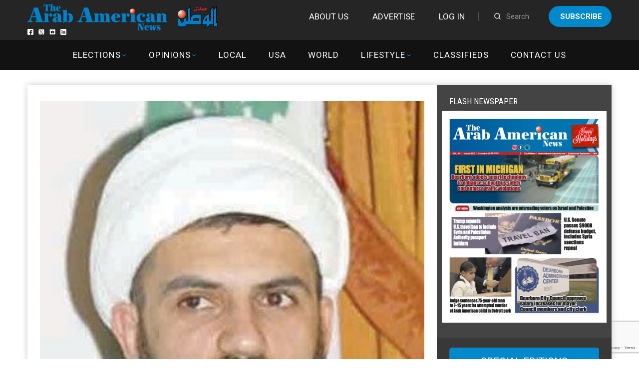

--- FILE ---
content_type: text/html; charset=UTF-8
request_url: https://arabamericannews.com/wp-admin/admin-ajax.php
body_size: -127
content:
{"104421":7308}

--- FILE ---
content_type: text/html; charset=utf-8
request_url: https://www.google.com/recaptcha/api2/anchor?ar=1&k=6LdoGqYUAAAAAITmYYNxlfsuoavUDq21y1uhOBCp&co=aHR0cHM6Ly9hcmFiYW1lcmljYW5uZXdzLmNvbTo0NDM.&hl=en&v=PoyoqOPhxBO7pBk68S4YbpHZ&size=invisible&anchor-ms=20000&execute-ms=30000&cb=54qu5rm62jfd
body_size: 48710
content:
<!DOCTYPE HTML><html dir="ltr" lang="en"><head><meta http-equiv="Content-Type" content="text/html; charset=UTF-8">
<meta http-equiv="X-UA-Compatible" content="IE=edge">
<title>reCAPTCHA</title>
<style type="text/css">
/* cyrillic-ext */
@font-face {
  font-family: 'Roboto';
  font-style: normal;
  font-weight: 400;
  font-stretch: 100%;
  src: url(//fonts.gstatic.com/s/roboto/v48/KFO7CnqEu92Fr1ME7kSn66aGLdTylUAMa3GUBHMdazTgWw.woff2) format('woff2');
  unicode-range: U+0460-052F, U+1C80-1C8A, U+20B4, U+2DE0-2DFF, U+A640-A69F, U+FE2E-FE2F;
}
/* cyrillic */
@font-face {
  font-family: 'Roboto';
  font-style: normal;
  font-weight: 400;
  font-stretch: 100%;
  src: url(//fonts.gstatic.com/s/roboto/v48/KFO7CnqEu92Fr1ME7kSn66aGLdTylUAMa3iUBHMdazTgWw.woff2) format('woff2');
  unicode-range: U+0301, U+0400-045F, U+0490-0491, U+04B0-04B1, U+2116;
}
/* greek-ext */
@font-face {
  font-family: 'Roboto';
  font-style: normal;
  font-weight: 400;
  font-stretch: 100%;
  src: url(//fonts.gstatic.com/s/roboto/v48/KFO7CnqEu92Fr1ME7kSn66aGLdTylUAMa3CUBHMdazTgWw.woff2) format('woff2');
  unicode-range: U+1F00-1FFF;
}
/* greek */
@font-face {
  font-family: 'Roboto';
  font-style: normal;
  font-weight: 400;
  font-stretch: 100%;
  src: url(//fonts.gstatic.com/s/roboto/v48/KFO7CnqEu92Fr1ME7kSn66aGLdTylUAMa3-UBHMdazTgWw.woff2) format('woff2');
  unicode-range: U+0370-0377, U+037A-037F, U+0384-038A, U+038C, U+038E-03A1, U+03A3-03FF;
}
/* math */
@font-face {
  font-family: 'Roboto';
  font-style: normal;
  font-weight: 400;
  font-stretch: 100%;
  src: url(//fonts.gstatic.com/s/roboto/v48/KFO7CnqEu92Fr1ME7kSn66aGLdTylUAMawCUBHMdazTgWw.woff2) format('woff2');
  unicode-range: U+0302-0303, U+0305, U+0307-0308, U+0310, U+0312, U+0315, U+031A, U+0326-0327, U+032C, U+032F-0330, U+0332-0333, U+0338, U+033A, U+0346, U+034D, U+0391-03A1, U+03A3-03A9, U+03B1-03C9, U+03D1, U+03D5-03D6, U+03F0-03F1, U+03F4-03F5, U+2016-2017, U+2034-2038, U+203C, U+2040, U+2043, U+2047, U+2050, U+2057, U+205F, U+2070-2071, U+2074-208E, U+2090-209C, U+20D0-20DC, U+20E1, U+20E5-20EF, U+2100-2112, U+2114-2115, U+2117-2121, U+2123-214F, U+2190, U+2192, U+2194-21AE, U+21B0-21E5, U+21F1-21F2, U+21F4-2211, U+2213-2214, U+2216-22FF, U+2308-230B, U+2310, U+2319, U+231C-2321, U+2336-237A, U+237C, U+2395, U+239B-23B7, U+23D0, U+23DC-23E1, U+2474-2475, U+25AF, U+25B3, U+25B7, U+25BD, U+25C1, U+25CA, U+25CC, U+25FB, U+266D-266F, U+27C0-27FF, U+2900-2AFF, U+2B0E-2B11, U+2B30-2B4C, U+2BFE, U+3030, U+FF5B, U+FF5D, U+1D400-1D7FF, U+1EE00-1EEFF;
}
/* symbols */
@font-face {
  font-family: 'Roboto';
  font-style: normal;
  font-weight: 400;
  font-stretch: 100%;
  src: url(//fonts.gstatic.com/s/roboto/v48/KFO7CnqEu92Fr1ME7kSn66aGLdTylUAMaxKUBHMdazTgWw.woff2) format('woff2');
  unicode-range: U+0001-000C, U+000E-001F, U+007F-009F, U+20DD-20E0, U+20E2-20E4, U+2150-218F, U+2190, U+2192, U+2194-2199, U+21AF, U+21E6-21F0, U+21F3, U+2218-2219, U+2299, U+22C4-22C6, U+2300-243F, U+2440-244A, U+2460-24FF, U+25A0-27BF, U+2800-28FF, U+2921-2922, U+2981, U+29BF, U+29EB, U+2B00-2BFF, U+4DC0-4DFF, U+FFF9-FFFB, U+10140-1018E, U+10190-1019C, U+101A0, U+101D0-101FD, U+102E0-102FB, U+10E60-10E7E, U+1D2C0-1D2D3, U+1D2E0-1D37F, U+1F000-1F0FF, U+1F100-1F1AD, U+1F1E6-1F1FF, U+1F30D-1F30F, U+1F315, U+1F31C, U+1F31E, U+1F320-1F32C, U+1F336, U+1F378, U+1F37D, U+1F382, U+1F393-1F39F, U+1F3A7-1F3A8, U+1F3AC-1F3AF, U+1F3C2, U+1F3C4-1F3C6, U+1F3CA-1F3CE, U+1F3D4-1F3E0, U+1F3ED, U+1F3F1-1F3F3, U+1F3F5-1F3F7, U+1F408, U+1F415, U+1F41F, U+1F426, U+1F43F, U+1F441-1F442, U+1F444, U+1F446-1F449, U+1F44C-1F44E, U+1F453, U+1F46A, U+1F47D, U+1F4A3, U+1F4B0, U+1F4B3, U+1F4B9, U+1F4BB, U+1F4BF, U+1F4C8-1F4CB, U+1F4D6, U+1F4DA, U+1F4DF, U+1F4E3-1F4E6, U+1F4EA-1F4ED, U+1F4F7, U+1F4F9-1F4FB, U+1F4FD-1F4FE, U+1F503, U+1F507-1F50B, U+1F50D, U+1F512-1F513, U+1F53E-1F54A, U+1F54F-1F5FA, U+1F610, U+1F650-1F67F, U+1F687, U+1F68D, U+1F691, U+1F694, U+1F698, U+1F6AD, U+1F6B2, U+1F6B9-1F6BA, U+1F6BC, U+1F6C6-1F6CF, U+1F6D3-1F6D7, U+1F6E0-1F6EA, U+1F6F0-1F6F3, U+1F6F7-1F6FC, U+1F700-1F7FF, U+1F800-1F80B, U+1F810-1F847, U+1F850-1F859, U+1F860-1F887, U+1F890-1F8AD, U+1F8B0-1F8BB, U+1F8C0-1F8C1, U+1F900-1F90B, U+1F93B, U+1F946, U+1F984, U+1F996, U+1F9E9, U+1FA00-1FA6F, U+1FA70-1FA7C, U+1FA80-1FA89, U+1FA8F-1FAC6, U+1FACE-1FADC, U+1FADF-1FAE9, U+1FAF0-1FAF8, U+1FB00-1FBFF;
}
/* vietnamese */
@font-face {
  font-family: 'Roboto';
  font-style: normal;
  font-weight: 400;
  font-stretch: 100%;
  src: url(//fonts.gstatic.com/s/roboto/v48/KFO7CnqEu92Fr1ME7kSn66aGLdTylUAMa3OUBHMdazTgWw.woff2) format('woff2');
  unicode-range: U+0102-0103, U+0110-0111, U+0128-0129, U+0168-0169, U+01A0-01A1, U+01AF-01B0, U+0300-0301, U+0303-0304, U+0308-0309, U+0323, U+0329, U+1EA0-1EF9, U+20AB;
}
/* latin-ext */
@font-face {
  font-family: 'Roboto';
  font-style: normal;
  font-weight: 400;
  font-stretch: 100%;
  src: url(//fonts.gstatic.com/s/roboto/v48/KFO7CnqEu92Fr1ME7kSn66aGLdTylUAMa3KUBHMdazTgWw.woff2) format('woff2');
  unicode-range: U+0100-02BA, U+02BD-02C5, U+02C7-02CC, U+02CE-02D7, U+02DD-02FF, U+0304, U+0308, U+0329, U+1D00-1DBF, U+1E00-1E9F, U+1EF2-1EFF, U+2020, U+20A0-20AB, U+20AD-20C0, U+2113, U+2C60-2C7F, U+A720-A7FF;
}
/* latin */
@font-face {
  font-family: 'Roboto';
  font-style: normal;
  font-weight: 400;
  font-stretch: 100%;
  src: url(//fonts.gstatic.com/s/roboto/v48/KFO7CnqEu92Fr1ME7kSn66aGLdTylUAMa3yUBHMdazQ.woff2) format('woff2');
  unicode-range: U+0000-00FF, U+0131, U+0152-0153, U+02BB-02BC, U+02C6, U+02DA, U+02DC, U+0304, U+0308, U+0329, U+2000-206F, U+20AC, U+2122, U+2191, U+2193, U+2212, U+2215, U+FEFF, U+FFFD;
}
/* cyrillic-ext */
@font-face {
  font-family: 'Roboto';
  font-style: normal;
  font-weight: 500;
  font-stretch: 100%;
  src: url(//fonts.gstatic.com/s/roboto/v48/KFO7CnqEu92Fr1ME7kSn66aGLdTylUAMa3GUBHMdazTgWw.woff2) format('woff2');
  unicode-range: U+0460-052F, U+1C80-1C8A, U+20B4, U+2DE0-2DFF, U+A640-A69F, U+FE2E-FE2F;
}
/* cyrillic */
@font-face {
  font-family: 'Roboto';
  font-style: normal;
  font-weight: 500;
  font-stretch: 100%;
  src: url(//fonts.gstatic.com/s/roboto/v48/KFO7CnqEu92Fr1ME7kSn66aGLdTylUAMa3iUBHMdazTgWw.woff2) format('woff2');
  unicode-range: U+0301, U+0400-045F, U+0490-0491, U+04B0-04B1, U+2116;
}
/* greek-ext */
@font-face {
  font-family: 'Roboto';
  font-style: normal;
  font-weight: 500;
  font-stretch: 100%;
  src: url(//fonts.gstatic.com/s/roboto/v48/KFO7CnqEu92Fr1ME7kSn66aGLdTylUAMa3CUBHMdazTgWw.woff2) format('woff2');
  unicode-range: U+1F00-1FFF;
}
/* greek */
@font-face {
  font-family: 'Roboto';
  font-style: normal;
  font-weight: 500;
  font-stretch: 100%;
  src: url(//fonts.gstatic.com/s/roboto/v48/KFO7CnqEu92Fr1ME7kSn66aGLdTylUAMa3-UBHMdazTgWw.woff2) format('woff2');
  unicode-range: U+0370-0377, U+037A-037F, U+0384-038A, U+038C, U+038E-03A1, U+03A3-03FF;
}
/* math */
@font-face {
  font-family: 'Roboto';
  font-style: normal;
  font-weight: 500;
  font-stretch: 100%;
  src: url(//fonts.gstatic.com/s/roboto/v48/KFO7CnqEu92Fr1ME7kSn66aGLdTylUAMawCUBHMdazTgWw.woff2) format('woff2');
  unicode-range: U+0302-0303, U+0305, U+0307-0308, U+0310, U+0312, U+0315, U+031A, U+0326-0327, U+032C, U+032F-0330, U+0332-0333, U+0338, U+033A, U+0346, U+034D, U+0391-03A1, U+03A3-03A9, U+03B1-03C9, U+03D1, U+03D5-03D6, U+03F0-03F1, U+03F4-03F5, U+2016-2017, U+2034-2038, U+203C, U+2040, U+2043, U+2047, U+2050, U+2057, U+205F, U+2070-2071, U+2074-208E, U+2090-209C, U+20D0-20DC, U+20E1, U+20E5-20EF, U+2100-2112, U+2114-2115, U+2117-2121, U+2123-214F, U+2190, U+2192, U+2194-21AE, U+21B0-21E5, U+21F1-21F2, U+21F4-2211, U+2213-2214, U+2216-22FF, U+2308-230B, U+2310, U+2319, U+231C-2321, U+2336-237A, U+237C, U+2395, U+239B-23B7, U+23D0, U+23DC-23E1, U+2474-2475, U+25AF, U+25B3, U+25B7, U+25BD, U+25C1, U+25CA, U+25CC, U+25FB, U+266D-266F, U+27C0-27FF, U+2900-2AFF, U+2B0E-2B11, U+2B30-2B4C, U+2BFE, U+3030, U+FF5B, U+FF5D, U+1D400-1D7FF, U+1EE00-1EEFF;
}
/* symbols */
@font-face {
  font-family: 'Roboto';
  font-style: normal;
  font-weight: 500;
  font-stretch: 100%;
  src: url(//fonts.gstatic.com/s/roboto/v48/KFO7CnqEu92Fr1ME7kSn66aGLdTylUAMaxKUBHMdazTgWw.woff2) format('woff2');
  unicode-range: U+0001-000C, U+000E-001F, U+007F-009F, U+20DD-20E0, U+20E2-20E4, U+2150-218F, U+2190, U+2192, U+2194-2199, U+21AF, U+21E6-21F0, U+21F3, U+2218-2219, U+2299, U+22C4-22C6, U+2300-243F, U+2440-244A, U+2460-24FF, U+25A0-27BF, U+2800-28FF, U+2921-2922, U+2981, U+29BF, U+29EB, U+2B00-2BFF, U+4DC0-4DFF, U+FFF9-FFFB, U+10140-1018E, U+10190-1019C, U+101A0, U+101D0-101FD, U+102E0-102FB, U+10E60-10E7E, U+1D2C0-1D2D3, U+1D2E0-1D37F, U+1F000-1F0FF, U+1F100-1F1AD, U+1F1E6-1F1FF, U+1F30D-1F30F, U+1F315, U+1F31C, U+1F31E, U+1F320-1F32C, U+1F336, U+1F378, U+1F37D, U+1F382, U+1F393-1F39F, U+1F3A7-1F3A8, U+1F3AC-1F3AF, U+1F3C2, U+1F3C4-1F3C6, U+1F3CA-1F3CE, U+1F3D4-1F3E0, U+1F3ED, U+1F3F1-1F3F3, U+1F3F5-1F3F7, U+1F408, U+1F415, U+1F41F, U+1F426, U+1F43F, U+1F441-1F442, U+1F444, U+1F446-1F449, U+1F44C-1F44E, U+1F453, U+1F46A, U+1F47D, U+1F4A3, U+1F4B0, U+1F4B3, U+1F4B9, U+1F4BB, U+1F4BF, U+1F4C8-1F4CB, U+1F4D6, U+1F4DA, U+1F4DF, U+1F4E3-1F4E6, U+1F4EA-1F4ED, U+1F4F7, U+1F4F9-1F4FB, U+1F4FD-1F4FE, U+1F503, U+1F507-1F50B, U+1F50D, U+1F512-1F513, U+1F53E-1F54A, U+1F54F-1F5FA, U+1F610, U+1F650-1F67F, U+1F687, U+1F68D, U+1F691, U+1F694, U+1F698, U+1F6AD, U+1F6B2, U+1F6B9-1F6BA, U+1F6BC, U+1F6C6-1F6CF, U+1F6D3-1F6D7, U+1F6E0-1F6EA, U+1F6F0-1F6F3, U+1F6F7-1F6FC, U+1F700-1F7FF, U+1F800-1F80B, U+1F810-1F847, U+1F850-1F859, U+1F860-1F887, U+1F890-1F8AD, U+1F8B0-1F8BB, U+1F8C0-1F8C1, U+1F900-1F90B, U+1F93B, U+1F946, U+1F984, U+1F996, U+1F9E9, U+1FA00-1FA6F, U+1FA70-1FA7C, U+1FA80-1FA89, U+1FA8F-1FAC6, U+1FACE-1FADC, U+1FADF-1FAE9, U+1FAF0-1FAF8, U+1FB00-1FBFF;
}
/* vietnamese */
@font-face {
  font-family: 'Roboto';
  font-style: normal;
  font-weight: 500;
  font-stretch: 100%;
  src: url(//fonts.gstatic.com/s/roboto/v48/KFO7CnqEu92Fr1ME7kSn66aGLdTylUAMa3OUBHMdazTgWw.woff2) format('woff2');
  unicode-range: U+0102-0103, U+0110-0111, U+0128-0129, U+0168-0169, U+01A0-01A1, U+01AF-01B0, U+0300-0301, U+0303-0304, U+0308-0309, U+0323, U+0329, U+1EA0-1EF9, U+20AB;
}
/* latin-ext */
@font-face {
  font-family: 'Roboto';
  font-style: normal;
  font-weight: 500;
  font-stretch: 100%;
  src: url(//fonts.gstatic.com/s/roboto/v48/KFO7CnqEu92Fr1ME7kSn66aGLdTylUAMa3KUBHMdazTgWw.woff2) format('woff2');
  unicode-range: U+0100-02BA, U+02BD-02C5, U+02C7-02CC, U+02CE-02D7, U+02DD-02FF, U+0304, U+0308, U+0329, U+1D00-1DBF, U+1E00-1E9F, U+1EF2-1EFF, U+2020, U+20A0-20AB, U+20AD-20C0, U+2113, U+2C60-2C7F, U+A720-A7FF;
}
/* latin */
@font-face {
  font-family: 'Roboto';
  font-style: normal;
  font-weight: 500;
  font-stretch: 100%;
  src: url(//fonts.gstatic.com/s/roboto/v48/KFO7CnqEu92Fr1ME7kSn66aGLdTylUAMa3yUBHMdazQ.woff2) format('woff2');
  unicode-range: U+0000-00FF, U+0131, U+0152-0153, U+02BB-02BC, U+02C6, U+02DA, U+02DC, U+0304, U+0308, U+0329, U+2000-206F, U+20AC, U+2122, U+2191, U+2193, U+2212, U+2215, U+FEFF, U+FFFD;
}
/* cyrillic-ext */
@font-face {
  font-family: 'Roboto';
  font-style: normal;
  font-weight: 900;
  font-stretch: 100%;
  src: url(//fonts.gstatic.com/s/roboto/v48/KFO7CnqEu92Fr1ME7kSn66aGLdTylUAMa3GUBHMdazTgWw.woff2) format('woff2');
  unicode-range: U+0460-052F, U+1C80-1C8A, U+20B4, U+2DE0-2DFF, U+A640-A69F, U+FE2E-FE2F;
}
/* cyrillic */
@font-face {
  font-family: 'Roboto';
  font-style: normal;
  font-weight: 900;
  font-stretch: 100%;
  src: url(//fonts.gstatic.com/s/roboto/v48/KFO7CnqEu92Fr1ME7kSn66aGLdTylUAMa3iUBHMdazTgWw.woff2) format('woff2');
  unicode-range: U+0301, U+0400-045F, U+0490-0491, U+04B0-04B1, U+2116;
}
/* greek-ext */
@font-face {
  font-family: 'Roboto';
  font-style: normal;
  font-weight: 900;
  font-stretch: 100%;
  src: url(//fonts.gstatic.com/s/roboto/v48/KFO7CnqEu92Fr1ME7kSn66aGLdTylUAMa3CUBHMdazTgWw.woff2) format('woff2');
  unicode-range: U+1F00-1FFF;
}
/* greek */
@font-face {
  font-family: 'Roboto';
  font-style: normal;
  font-weight: 900;
  font-stretch: 100%;
  src: url(//fonts.gstatic.com/s/roboto/v48/KFO7CnqEu92Fr1ME7kSn66aGLdTylUAMa3-UBHMdazTgWw.woff2) format('woff2');
  unicode-range: U+0370-0377, U+037A-037F, U+0384-038A, U+038C, U+038E-03A1, U+03A3-03FF;
}
/* math */
@font-face {
  font-family: 'Roboto';
  font-style: normal;
  font-weight: 900;
  font-stretch: 100%;
  src: url(//fonts.gstatic.com/s/roboto/v48/KFO7CnqEu92Fr1ME7kSn66aGLdTylUAMawCUBHMdazTgWw.woff2) format('woff2');
  unicode-range: U+0302-0303, U+0305, U+0307-0308, U+0310, U+0312, U+0315, U+031A, U+0326-0327, U+032C, U+032F-0330, U+0332-0333, U+0338, U+033A, U+0346, U+034D, U+0391-03A1, U+03A3-03A9, U+03B1-03C9, U+03D1, U+03D5-03D6, U+03F0-03F1, U+03F4-03F5, U+2016-2017, U+2034-2038, U+203C, U+2040, U+2043, U+2047, U+2050, U+2057, U+205F, U+2070-2071, U+2074-208E, U+2090-209C, U+20D0-20DC, U+20E1, U+20E5-20EF, U+2100-2112, U+2114-2115, U+2117-2121, U+2123-214F, U+2190, U+2192, U+2194-21AE, U+21B0-21E5, U+21F1-21F2, U+21F4-2211, U+2213-2214, U+2216-22FF, U+2308-230B, U+2310, U+2319, U+231C-2321, U+2336-237A, U+237C, U+2395, U+239B-23B7, U+23D0, U+23DC-23E1, U+2474-2475, U+25AF, U+25B3, U+25B7, U+25BD, U+25C1, U+25CA, U+25CC, U+25FB, U+266D-266F, U+27C0-27FF, U+2900-2AFF, U+2B0E-2B11, U+2B30-2B4C, U+2BFE, U+3030, U+FF5B, U+FF5D, U+1D400-1D7FF, U+1EE00-1EEFF;
}
/* symbols */
@font-face {
  font-family: 'Roboto';
  font-style: normal;
  font-weight: 900;
  font-stretch: 100%;
  src: url(//fonts.gstatic.com/s/roboto/v48/KFO7CnqEu92Fr1ME7kSn66aGLdTylUAMaxKUBHMdazTgWw.woff2) format('woff2');
  unicode-range: U+0001-000C, U+000E-001F, U+007F-009F, U+20DD-20E0, U+20E2-20E4, U+2150-218F, U+2190, U+2192, U+2194-2199, U+21AF, U+21E6-21F0, U+21F3, U+2218-2219, U+2299, U+22C4-22C6, U+2300-243F, U+2440-244A, U+2460-24FF, U+25A0-27BF, U+2800-28FF, U+2921-2922, U+2981, U+29BF, U+29EB, U+2B00-2BFF, U+4DC0-4DFF, U+FFF9-FFFB, U+10140-1018E, U+10190-1019C, U+101A0, U+101D0-101FD, U+102E0-102FB, U+10E60-10E7E, U+1D2C0-1D2D3, U+1D2E0-1D37F, U+1F000-1F0FF, U+1F100-1F1AD, U+1F1E6-1F1FF, U+1F30D-1F30F, U+1F315, U+1F31C, U+1F31E, U+1F320-1F32C, U+1F336, U+1F378, U+1F37D, U+1F382, U+1F393-1F39F, U+1F3A7-1F3A8, U+1F3AC-1F3AF, U+1F3C2, U+1F3C4-1F3C6, U+1F3CA-1F3CE, U+1F3D4-1F3E0, U+1F3ED, U+1F3F1-1F3F3, U+1F3F5-1F3F7, U+1F408, U+1F415, U+1F41F, U+1F426, U+1F43F, U+1F441-1F442, U+1F444, U+1F446-1F449, U+1F44C-1F44E, U+1F453, U+1F46A, U+1F47D, U+1F4A3, U+1F4B0, U+1F4B3, U+1F4B9, U+1F4BB, U+1F4BF, U+1F4C8-1F4CB, U+1F4D6, U+1F4DA, U+1F4DF, U+1F4E3-1F4E6, U+1F4EA-1F4ED, U+1F4F7, U+1F4F9-1F4FB, U+1F4FD-1F4FE, U+1F503, U+1F507-1F50B, U+1F50D, U+1F512-1F513, U+1F53E-1F54A, U+1F54F-1F5FA, U+1F610, U+1F650-1F67F, U+1F687, U+1F68D, U+1F691, U+1F694, U+1F698, U+1F6AD, U+1F6B2, U+1F6B9-1F6BA, U+1F6BC, U+1F6C6-1F6CF, U+1F6D3-1F6D7, U+1F6E0-1F6EA, U+1F6F0-1F6F3, U+1F6F7-1F6FC, U+1F700-1F7FF, U+1F800-1F80B, U+1F810-1F847, U+1F850-1F859, U+1F860-1F887, U+1F890-1F8AD, U+1F8B0-1F8BB, U+1F8C0-1F8C1, U+1F900-1F90B, U+1F93B, U+1F946, U+1F984, U+1F996, U+1F9E9, U+1FA00-1FA6F, U+1FA70-1FA7C, U+1FA80-1FA89, U+1FA8F-1FAC6, U+1FACE-1FADC, U+1FADF-1FAE9, U+1FAF0-1FAF8, U+1FB00-1FBFF;
}
/* vietnamese */
@font-face {
  font-family: 'Roboto';
  font-style: normal;
  font-weight: 900;
  font-stretch: 100%;
  src: url(//fonts.gstatic.com/s/roboto/v48/KFO7CnqEu92Fr1ME7kSn66aGLdTylUAMa3OUBHMdazTgWw.woff2) format('woff2');
  unicode-range: U+0102-0103, U+0110-0111, U+0128-0129, U+0168-0169, U+01A0-01A1, U+01AF-01B0, U+0300-0301, U+0303-0304, U+0308-0309, U+0323, U+0329, U+1EA0-1EF9, U+20AB;
}
/* latin-ext */
@font-face {
  font-family: 'Roboto';
  font-style: normal;
  font-weight: 900;
  font-stretch: 100%;
  src: url(//fonts.gstatic.com/s/roboto/v48/KFO7CnqEu92Fr1ME7kSn66aGLdTylUAMa3KUBHMdazTgWw.woff2) format('woff2');
  unicode-range: U+0100-02BA, U+02BD-02C5, U+02C7-02CC, U+02CE-02D7, U+02DD-02FF, U+0304, U+0308, U+0329, U+1D00-1DBF, U+1E00-1E9F, U+1EF2-1EFF, U+2020, U+20A0-20AB, U+20AD-20C0, U+2113, U+2C60-2C7F, U+A720-A7FF;
}
/* latin */
@font-face {
  font-family: 'Roboto';
  font-style: normal;
  font-weight: 900;
  font-stretch: 100%;
  src: url(//fonts.gstatic.com/s/roboto/v48/KFO7CnqEu92Fr1ME7kSn66aGLdTylUAMa3yUBHMdazQ.woff2) format('woff2');
  unicode-range: U+0000-00FF, U+0131, U+0152-0153, U+02BB-02BC, U+02C6, U+02DA, U+02DC, U+0304, U+0308, U+0329, U+2000-206F, U+20AC, U+2122, U+2191, U+2193, U+2212, U+2215, U+FEFF, U+FFFD;
}

</style>
<link rel="stylesheet" type="text/css" href="https://www.gstatic.com/recaptcha/releases/PoyoqOPhxBO7pBk68S4YbpHZ/styles__ltr.css">
<script nonce="UMkvMk6kYjxT_oQN4Mb_-w" type="text/javascript">window['__recaptcha_api'] = 'https://www.google.com/recaptcha/api2/';</script>
<script type="text/javascript" src="https://www.gstatic.com/recaptcha/releases/PoyoqOPhxBO7pBk68S4YbpHZ/recaptcha__en.js" nonce="UMkvMk6kYjxT_oQN4Mb_-w">
      
    </script></head>
<body><div id="rc-anchor-alert" class="rc-anchor-alert"></div>
<input type="hidden" id="recaptcha-token" value="[base64]">
<script type="text/javascript" nonce="UMkvMk6kYjxT_oQN4Mb_-w">
      recaptcha.anchor.Main.init("[\x22ainput\x22,[\x22bgdata\x22,\x22\x22,\[base64]/[base64]/[base64]/[base64]/[base64]/[base64]/KGcoTywyNTMsTy5PKSxVRyhPLEMpKTpnKE8sMjUzLEMpLE8pKSxsKSksTykpfSxieT1mdW5jdGlvbihDLE8sdSxsKXtmb3IobD0odT1SKEMpLDApO08+MDtPLS0pbD1sPDw4fFooQyk7ZyhDLHUsbCl9LFVHPWZ1bmN0aW9uKEMsTyl7Qy5pLmxlbmd0aD4xMDQ/[base64]/[base64]/[base64]/[base64]/[base64]/[base64]/[base64]\\u003d\x22,\[base64]\\u003d\\u003d\x22,\[base64]/GMOxwr3CpHXCkcO5TMOJJ2bDtSAZw4PCsl/[base64]/FlFjwrrCuk/Dti4tw5Ykw7BXwqnCkhkew54OwqRdw6TCjsKBwqtdGzB0IH0nBWTCt1jCisOEwqBBw5pVBcO6wod/SDVIw4EKw63Dn8K2wpRSDmLDr8KUD8ObY8Kaw6DCmMO5KG/DtS0nEMKFbsO5wozCuncTBjgqEcOFR8KtO8Kswptmwp7CkMKRIQXCjsKXwotqwqgLw7rCsFAIw7sUTxs8w6XCnF0nGl0bw7HDunwJa3LDl8OmRxTDvsOqwoAww79VcMOfbCNJUcOIA1dBw79mwrQcw5rDlcOkwrgXKSt4wpVgO8OwwqXCgm1DRARAw5I/F3rCucKuwptKwokBwpHDs8KKw7kvwppwwrDDtsKOw5rCpFXDs8KUdjFlIk1xwoZUwrp2U8O0w6TDklU5KAzDlsKywoJdwrwVbMKsw6tXR27Ckz59wp0jwq7CtjHDlh0nw53Dr1DCpyHCqcO9w4A+OSACw61tE8KwYcKJw6DCml7Csy/Cky/DnsO+w4fDgcKaWsOXFcO/w4ZEwo0WKWhXa8OMO8OHwpsfQ05sOEY/asKID2l0WTbDh8KDwroKwo4KLj3DvMOKdcOjFMKpw5vDgcKPHBl4w7TCuwNswo1PK8K8TsKgwqPCtmPCv8OgTcK6wqF5XR/Ds8O3w5x/[base64]/[base64]/DlsOuw5teMk18OsKMwoNBIMKVwplVbDcmXmjDgAQPZcOrw7Zpw5fCuCHCrcOCwpF6bMKHYXwrc1AswpXDvcOSWsOvw7bDgjh3FWDCnXA5wpBpw6rCjGFfDxltwp7CsnszdXEzLsOcWcOTw40/[base64]/wpPCvcK/w6zDuMOiw7zCssKnw5DCnsOGw7lJw4ZIL8OAdcKMw79Gw6XDrAhcKVM1IMO8KRJGf8OJFQXDsyRNcklowqnCkcOuwrrCmsKhcsOmUMKpV1hqw6FWwr7Co1IUXMKoeHfDvV7Cg8KEKGjCiMKqIMO9bSl/HsOXJcOpAHDDsD9DwpgXwrQPbsOOw6vCs8K/wqzCqcOrw5IvwohIw7LCq1vCvsOpwrLCpxvCk8OMwpkkasKDLx3Ct8OINsKJZcKiwrrCnRvCjsKERsK/KWAbw4LDmcKWw7QcKMKtw7XCkDjDrcKlO8Kvw5t0w57CisOSwo7Cigckw6Yew7TDgsOiF8KIw7LCjcKxZsOnGjRvw6gWwppxwq/DthHCi8OEBRg6w4jDncKKeS4xw47CosOYw7IPwrXDuMOww5nDs3lAdX7CqSUlwp/Dv8OWIhvCjsOWZsKTEsOUwqXDqylFwo7Dh1IUG23Dk8OKXERrRzpxwrBFw7xaBMKsdMKQSAktMzHDnMKEUhYrwqIvw6VGA8OnaHEKwojDsyhGw43Cq1xxwpXCksKhQSFlAEcyKycbwqrDl8OMwpNuwonDvWPDqsKJPMKTCFLDisKBfsK1wrnChhvCn8O5Q8KsEFfCpD/[base64]/DiFJ4B8KWP8OawqY3w6VpWsKaF0bCmiEfZcKRw4tdwp0Fc35jwoYBblXCpDDDssK0w6BlL8KJdRbDpcONw4HCmzrCrMK0w7bDo8O2WcORHlHCt8Khw5zDn0QfRDjDuTHCnGDDpMKaXAZuccKZYcOkNnN7BBsyw5x9SzfCgEJ/[base64]/w7PCsVvDs3FgHsO0SGJASxDDv3x/wqDCnC7Ch8OOHD8Fwpc7A29kw4PCgMOCMU/CtWErSMOzDMK6F8OqRsOwwpJewpfChQs4IGHDskDDlkDDh1ViZMO/w71+L8KMJUouw4zCusKdOQZTKsOZDsK7wqDCkCbCsjonElddw4bDhhbDs2LCnmtNWkZGw6/[base64]/CoMOvXcOzESfCiS7CjxbDt8KveHnDlsOKccORw4xNaBwRRVLDusOBX23Dp3srfy5CJg/Ctk3DkcOyBcO9NcOQZlvCoGvCqznDtggdwoQhGsO7ZMKJw6/Csk1FEyjCgMKuKnYBw6hvw7gHw7U7SAkOwq87EwvCsjXCi2BWwoXCucOVw4Eaw6PDgsKnRi8HDMKZasOSw7wxYcK5wod9G1xnw6rCo3QSfsO0Y8K+JsOxwok1V8KOwo/CmykiNBMSdsOTA8KzwrsPbnrCrWp9DMOJw6HClXjDrysiw5nDqwPDj8K8wqzClTA/[base64]/bzUBVVc/wppzwqlhw5VaGcOZS8OZesKuXEklIADCtXI4SsOuBzw/wpfCpydDwoDDoEbCvUbDs8Kywp/DpsOAF8OITcK3anbDr0HDpcOiw7LDt8OiOBjCuMO8ZcKTwr3DhCfDhcKQSsKSMERsYBkmTcKHw7bCrFfCtMKDF8Ofw6fCmQTDocO/wr8ZwoMFw5cTNMKPGz7Dh8O0w7jCqcOnw5QAw5EEBhnCpVMIWcOVw4fCq2PDnsOkf8OkLcKtwoh5w7/DvQnDlRJ2V8KmTcOvVFM1MsOjesK8wrIHMMOffl7DkMKAw5XDgsONNm/DrhIrT8KPdkDDnMOFwpQxw6pJfioDHsOnI8Kxw6jDvsKRw6bCkMO0w4rCrErDtsO4w5xfASbCnknDosKcKcOSwr/[base64]/[base64]/w7TCixnCpkXDqcOOw7QGI8KTw6TDqgkHEsKDw48Aw6M2dMKhdcOxw6F/W2AawoQbw4FfJHslw7Ayw49bwq02w7kPBjUtaQtkw7svCExkFcObai/DnEZ5C1wHw5FBe8Kxd2vDuU3DlnRaUGPDrMKwwqB6blzCm3DDjnXDqsOBBcOnEcOYwoZ8GsK1TsKhw5AjwqrDrBhewqpeBcO0wp/CgsO5TcOaJsOLYDTDucOIe8KywpQ8w51BYD9FT8KuwpHCjjjDqETDv1XDi8KpwrFTw7F7wq7ClyF9MG59w4BjSgzCrAMjbgbCphfCtDZ6BxkoD3/CucO0BMOLc8O5w6XClSXDocK/OMObw61nUMOXZAjCmMKONX9hGcOJJlPDp8Okfw/CisKnw5/DusO9OcKNGcKpVgJuNybDt8KMYQTCpcKew6/CgsOAXiPDvSoUC8KLY0/[base64]/Dh2PCuMKiworDmHQTCsOlwohgwroOwrpTwpkiwrQxwqEoAXlNJ8KLF8OYw4oROcO8wrTCrcKBwrXDucK7P8K7CxTDgcK+UzB4DcKkfxzDh8K0YMKFQR4jEcOIPSAQwp/DpDk+X8Kgw75xwqbCn8KMwoPCtsKww5rCgCbChFnCkcKOFTQTSQl/wojDjBPCiHLClxfDs8Otw6YewpUjw69RQzEKcxnClEErwrQvw6dzw4DDhwXDrSDDi8KeOXl/w5bDssOkw53CoALDqMKISMKSwoBNwr0eAQY2dMOrw47CgMKtwprCg8KROMOcZjbClhwHwpvCtcOiB8OywpFswp8GP8OIwoNzY2HCosOYw7dHUcK7HDnCt8OrRgoVWUBBTmjCskl/[base64]/[base64]/[base64]/[base64]/D8KRWAA/Kk/[base64]/Ol/[base64]/CtEwdAWkMCcO6J25WQnnCncOAUCVTYFYXw63Co8O1wozCm8OleCIJHcKRwo4KwrIGw5vDt8KgI1LDmSFpQcOpAjDCg8KqCzTDgcOVKMKdw7Nywq/ChU/DslDDhD7CnFHDgE/[base64]/ChsOBD8Knwr9PEFZ9PxlPDsKjKg1tXHjDvxMTOit8wqzCkRbCi8KDw5rDv8KXwo0lcx3CsMKww6cdShHDnMO+TDdxw5MNPmdVB8Osw5bDscOUw6ZAw60PHQfCnnhwG8KCw6F4dcKtwr48wpF3csKywoAuDy8qw6IkSsKdw5d4wr/CkMKcLnLCp8KTbAkOw4scw5NqdyzDo8OVEVHDlTwMGhAtfhA4wrJxYxjDrE7DhMO0B3U0KMOtYcK/wqdpBxDDpFTDt2duwrFySGDDs8O9wqLDjArDlsOsU8Oow44jNDkIaD3DiWBaw6LDgsKMNjbDhsKmLiApPcOUw4XDoMO/w7nCrAzDssOwD2nDm8Kqw6ASw7zCpQPCo8KdcMO7w6ZlPX8zw5bCvhZSRSfDojo+ZCIYw4wXw4vDpMOMw4kBEiBiFjk/wpjDukDCqlRqO8KMBnTDhsOsSyLDjzHDlcKyfTJCYsOXw77DhV8xw7TCgcOAeMOVwqfCmMOjw6Zjw6vDr8KxHDXCsV56wpHDo8Ocwok+JR3Dr8O4RcKAw689OcOXwqHCg8OEw5/[base64]/DnAInwqTCkcOpDcOPwqrCtMK4FMKYcsKXw6pXw6ZKwovDnRXCggUbwojCuQNNwpnDrBjDocO7F8OFSE9oI8OIKhcswqHCgsKJw6tRGcOxQWDCmmTDowHCn8KMMD5SaMOYw6jCjwHCp8KhwozDmSVrYXvCkMOVw4bCucOTwqbCgT9HwoPDl8OewqFjwqonw5wtIVM/w6LDrsKNQyLCv8O8RBHDvEDDkMOHaE5hwq0ewo5fw6VPw7nDuQsuw7IZLcObw44pwo3DvVp2W8KSw6HCucOcLcK2VlR1cXkWfyjCicOcQcOzHcOFw4AscMOULMKoOsKOCcOQwrrClSHCnAM2QFvCssKEYm3DncOVwoHCk8O+eSvDnMKpdSBaUw/DrnFPwpHCssKxSMOVWsODwr/DlADCgUtiw6TDo8KtOTTDpUEvaxjCj2owFiBjXG/ChUphwp0MwqUFcgd0wqhxdMKcesKPIcO+w6HCqsKzwofCjnzDnhZXw7ZNw5ATLQHCsEjCo2sNFsO1wqEGWX3DlsO9V8KtNMKpfMKqGsObw4HDnWLChRfDpWNKOsK1asOlNsO0w61WOxh5w5p/YCBuZMO7eBY2L8KSckdew7bCqT1ZMhNcbcOlwp9FEV7ClsOrBsOCwqnDswkrbsOOw4wyaMO1IkZfwpRQXBXDgMOMYsO/wrLDjU3DjRMtw4VofsK0w67CoGZce8OhwpN0FMKVwoEFw4zCusOcSi/[base64]/ClMOYw7rDjsK3KhcuEQjCiH/DhyZQUMKCAVDDosKRw4FMEQcaw4TCrsKqXmnCslp/wrbCjRYfLcKXUMOHw5cVw5l8ZjM+wpjCiBDCgsKnJmsvdR0MDk3CqMO7e2PDnGLCm0thQsO4w63DmMKKODo+wpMXworCgw0VbmvCixEVwqF6w61nakk0GcOpw7nCgcK7w4B1w6rCt8ORIHzDpsK+wrZOwrHDjHbCrcOgQ0XCmsK/w6Zyw5UcwpTCq8KNwoEDw7fCqmjDjsOSwqN/HSPCssKjQWLCnFAsSn7Ct8OpdMKRSsO7w7BkB8KZw5RpT3JnCQfCgyUUNThUwqRceBUzfzs1Plsnw7w6wq5Swok8wo/Clg00w7A+w7MqScOgw48nM8OEOcKGw60qw55ZSQkQwqpFU8KvwoBZwqbDqFNYwr43RsOtISxHwp3CmMOIf8Ojwr4gEgwmF8KnMQzDtiF9w6nDrsO0DyvCljzCm8KIJcK0T8O6cMOkw5vDnlY9w7RDwo3DoFHDgcK9P8Ozw4/ChsOTw4BVwoJiw5lgbWzCpcOpCMKISMOlZFLDu0XDnsKtw4fDnnYxwq0Cw57DncObw7VgwrPCpMOfU8K7DsO8JsK7by7DlF1lw5XDkXlqfxLCl8OQR1kENsOgPsKMw6IyWi7DqMO0LsKHczHCkVTCisKQw6/Ch2d+wpoDwp9Cw53DrSzCpMK/IB49w7MnwqPDjMK6wpHCgcO9woNywoXDpMK4w6fDu8KAwo7DoDjCqXBRGDIhwonDrsOfw786YEE0fgnDgS02EMKdw70Uw7nDssKHw6/Dp8OSw4Y/w44bSsOZwp8Zwo1ncsOowo7CqnXCkcOAw7HDjsOFHMKpQcOVwplpLMOHesOrVXvCgcKQw4DDjhLClMK7wqMWwp/Co8K5wqDCl1JwwqHDrcOiAcOUaMKrIcO+N8OIw7B4wrzChMOFw5rCg8Orw7fDuMOGSsKPw7Elw7FQFsKMw6svw5/[base64]/ChCLDpXPDisOvwp9aO8Ktw6A3w6/CvWhLwox2FjfDu1zCmMKIwqZ3MWbCsjPDtsKbVUHDrVcQDWAiwoo1DsKZw6XDvcOlYcKKQSlbeiMswplVw53CvMOrOnp5UsKvw6s/w4RyZzogK33CoMKTZwAVW1zCn8Oiw4PDmAnDuMO/e0JzBg3DtcOTADDChMObw47DuT3DqRAOf8KVw4lyw6rDviMhwqrDqlhzDcOJw5dgw7p+w617D8KObMKZIcOOX8KlwroowpcBw6k2dMOVPcOsCsOow4zCu8KrwobDozRHwr7DqUNvXMKzccKGOMKuVsK1VgR/BsKSw4rDtcOHw47CusKBYSlTbsK9ACBrwpLCpcKfwqHCr8O/[base64]/Dt8KqwpnDiR7DhFXDvUTCs8KTw7wuaDvDkDrCvDXCqcKxFsOpw4hAwoU2ecODT3JXw6V2SFZ2wrbCmcK+LcKIFRDDj2nCtcO1woLCuAR5woPDlFrDsHYpNxfDq19/ekLDkMK1UsKEwppJw7tCwqBcaztcJlPCo8Kow5vCkjtVw5fCrB/DvUrDt8KMw4BLIkEQA8Kiw4HChcOSWcOmwoFmwoskw7xpJMO3wr1aw5k5wqkaHcODDXhsTsKUwplowqvDt8KBwqMmw6LCkizDvx/[base64]/w444wosTwrDCn2AWw7dzw494w7c6w5Bsw4nCqsKJRU/[base64]/CgsKlw73DhsK9w7TCv3DDm8OKZMOhM8OmwozCjsKPwrvCpMKlwo7Dk8KewrF7OioDwo7DjmbCpiVRS8KDfMK/w4fCqsO+w5MuwrbCmcKNw5UjczFRIRZTwpljwp7DmsKHQMKrHwfCg8KpwrHDpsOpGsO6d8OGEsKBQMKCQ1bDm1nCiVTDtW7CnMOeFhHDiU/[base64]/wqrDrA7CocOcwpTCihVRAFIDSz3Dpk99w7DDiwBZwrVrL2TCpsK3w5vDmsOnVyXCpwzCrMKuEcO8YXYqwrjDsMO9woHCsi4rA8OzLsO7wpDCmUTCiBDDh0zCjxrCuzV6I8KbK2tVZFQWwpIfYMOewrV+F8KmbQ0aSWzDnx/Cs8K8KTTChAkaH8KmK2jDiMOAKGjDmMO6T8OECT8gw6vDgMORez/CmMO7cFjDjlY6wptTwq9swoZbw54twooFO3PDumjDqcOOBCErMAXCocK5wrYtagPCssO+SCLCtDTDncKtLcKhfsOwBcOFw4x3wo/[base64]/Cl3Cmy7DvFTDgGNaYxwhZxd3w7d9AcOjf8Obw50GVlfCgsKKw73DlzXDq8O3C1QVETDDosKQwpEbw5Y+wobDhmJUa8K4LMOFNFXCuikrwoTCjMKtwr0JwrsZfMOvw4kaw4MkwqVGR8K9wq/Cu8K8JMOrAEHCrgh/wqnCogXDtcK1w48vHcKdw4LChQE7MgbDrSZAKVHCh0dYw4PCn8O1w79/[base64]/Cm13DlMOdw50vwp1SU3Vcw50Ww6jCkALCtVA8HMO7JmM0wqlNZcKBP8Onw6/[base64]/FkzCnRZWw4hXwplZw7UtYjTCgCjCgMOlw6fCu8ODw6bDsEfCmcO0wohow7lcw6MoUMK9YcOrQ8KacSLCl8Otw5fDjgLClcK+woQ2w6zCkFvDrcKrwojDscO0woXCnMOndMKQC8OceWQcwpwJw4F/BUjCjU3ChWTCg8OKw5QZecOGV2NIw5EZD8OqKAACwpjCjMKOw7/[base64]/w6NtTcO2w7fCmsK1VSLDhG1wwq/CmH91wphvYnrDigbCncORw4DClXnDnRLClDMnb8O4wqjDicK/w5nCqnw9w6zCqcKPUAXCl8Klw5vCpMOcCzFQwpbChFIFE1kHw7bCnMOLwq7CmEdOIlrDoDfDrsK1I8KtHlZ/w4DDscKZNsKIwolFw5phw5XCpU3CrUZZN13DrsKcZ8Kaw6Ycw63DsXDDvVE6w7bCglvDp8OxYgZtKEhveWPDrH9jwpDDuUDDn8Obw57DuT/Dm8O+VcKowoHCtsOIOsOPEjPDqQgresO0Z1HDqcO1bcKZH8Ksw5nCicKXwokrw4TCo1fCvSxcU05oKm7DjkHCs8O0WsORw6HClcKbwqjCisONwrtUVloeDRQ3ZVgNecOpwrLChAzCn2Q/wro5w5vDmsKwwqAHw77Cv8KULQACwpkqb8KObinDtsO8HcKQZyh/[base64]/[base64]/[base64]/wqwiT8Kswr/DhjfDvU/DjjwNwrfDlUPCmXYWLcOACMOxwrfCvyTDnhTDqMKtwoUZwqN/BcOYw5w0w5MJOcKPwoAoNsO7SUJLQMOjO8OGCjNdw71Ow6bCm8OHwpJewpnCix7DqgZdTxLCvT/DmsKbw4p9wp/CjAXCqTQ3wrjCusKewrDChgIVworDv3bCiMKmWcKrw7LDi8KqwqnDgWoWwoRfwp/CjsORGMKawpLDsDgUKS59VMKRwphUBAc/wppHR8Kdw63CssOTNxDDu8Otc8K4ecKqP2UuwqbCqcKRaFHCt8KUfB3CkcOhesK+wo1/YDfCp8O+w5bDrsOQQ8Kow6oZw5VhAwkTIUFLw7nCvMONYV0HN8Otw4/ClsOAwotJwqPDtnxDMcKsw5xLIzzCmMKsw6fDp13DoBvDqcOYw6FpczZbw68Ww4/DvcK5w6dbwr3DqyAjw4/[base64]/DnMKgw6I2eXtbwo/[base64]/DuS9+IsOlw4J0w7nChAfCmwd+dn1kw6HDpcOzwoRxwrkJw4fDosK1Gy/DjMKKwronwpUiFsOcdVbCtsO+wqLCl8ObwrjDgm0Nw6HDiQA/wqFJfxLCucOkOBZYRTwQZsOfQsOTQ1l+CMOrw5rDqmZowqwHPU3Dk0hNw6XDq1bDvMKeaTp/[base64]/wox/eGJ9TsK3MUU9w6hzT8KhwojCusKzcsKgw5bDlMOKwq/Csggzw5cywrhcw4zCjsOJalDCtmDDvcK3VzUzwq5JwoEhLcK+AkQgw4DCpMKbw4ZLKVs6ecKPGMK5WsK/[base64]/[base64]/CpsK8NlXDn8OBZ2zDhcKQfQzCgcKaXk/CkDg8IsOvVcOlwoDCjcKdw4TClVfDncKMwr5QQcOIwoJ6wqbCt03CvzPDocK8GwzCjjnCisOzc3HDiMOkw7vCjkNZBsOUYRfDrsKiT8OUZsKcw6wDwoNewpHCi8Kzwq7CjcKMwqIMwqrCj8ORwpPDkm/DnH9EB2Biayl+w6BfP8O5woMlwrrDlVwhC17CoXsmw50fwr1Jw6vDszbCqms6w7PDrGMawpnCgBfDlVsawotcw6VfwrMPSFrCgcKHQsK5wpbCh8ONwqJVwotCNRQSVGtoWnvDsAQwVcKSw4XCnT4QBybDviw9WsKPwrHDhMKZacKQw7kmw7c/wqjCmhJ8w4JPJghLUQx+CsOyEcO5wq96w7/[base64]/CjsKPwp1XwqfCpkHDq8KSbsOZw6V2w6nDixrCgxRdZU3CmsKZw7YTRgXDpzjDkMKFIBrDhygXYjvDoBPDisO/[base64]/Cs35CS8OawrLDvW7ClFx9C8OeWjNcw5LDp2MEw50UTMKPwqbCmMOxCcOcw4bCkW/DuXNFw7hrwpHClsOQwr14P8Kjw5XDjsOUw603KMKjecO6KX3CvTzCrcKAw59nU8OnOMK3w6UJIMKIw4rCulcFw4nDrQzCnC8ZEiZ1wpAaZMK6w4/Dj3fDk8K6wqbDlAgkKMO3XsKgMCnCpiDCohZpNyHCgA1gFsOhUATCoMOew44PTQvDk3/DswvDh8KuOMKsZcKSw6TDucOwwp4HNwBTwoHCv8OkEsObJUUUw7QywrLDjFU7wrjCkcOKwqfDpcKtw7czUG02OcKWasKUwo3DvsKuJTbCncOTw4g6KMOdw45iw54Dw7/CncKTMcKGL0xAVsKSNAPDjsKYcWc/wqJKwr81IcKSHMKvZElow7Ugwr/Cm8KgZAXDosKdwoLDqVksC8OrSk47ZsOdOTvCj8OdY8KAY8OuH1XCnBnCpcKwenIWYiJMwoYXRDxvw4zCvgzClD/[base64]/IwfDgcK2cyvDh3YXwqxOYMKPNcOsw71CeMOeUD3Dp0tWwqIpw6lwWnptdsK5c8K0w4dOdMKoaMOJRgoGwoTDkTDDjcK0w5RsJH1FTjkYw7zDssKsw5bCvcOMXj/[base64]/[base64]/XMKXTQ7DssKVwpbCvsKKwqMaCMKgw7HCpzAlGsKrwpwNfkhqSMO2wpFwFTAswrUHwoZLwqHDiMKzw61Hw7JkwpTCsH1NXMKRw6LCjsKtw7LDgA/Cg8KJBlNjw7c5NcKaw4FKLQXCu2vDpl4HwpDConvCon7CpcK4bsOuwrlBwqbChXzChEPDiMO/FyrDhcOGZcK0w7nDnUtnLlHCisO3bwPCq2Zcwr/[base64]/HHzCksOfYUTCocK2bMOIMsOWwp4mw6gOw7lNwojDuDvCtMOlVMO2w53DnhLChiYTExfCmX4ea1nCviDCt2rDn27DrMKnw7Myw6jCssOmw5sJw64rB3JnwokoJMOaacOrCsKiwo8awrciw7/ClwjDucKrTcO/w4nCmcOFwrA/SX/CkzzCocOpw6fDsCkZNiRawoxpVMKSw6I6UcO9wqR5wp9WV8OVHDVBwrPDlsKcNsK5w4QTYVjCqzjCjhPCgnZYaA7CpXbDn8ONX10Kw6U+wpXCmWtgR30nZsKdEQXCtcOkJ8OiwoBoA8OGw6Iqw7/DsMObwrwbwo1OwpA8Z8K7w4UKAHzDjAsNwoAew5vCpMOcZkkLYcKWCC3Dly/Cmxc1VjMzwoQiwqHCiwbDpTXDslp2wqzDqGLDgndDwpUIw4HDiinDi8Kfw5c3E1NFMcKAwo3Co8OJw7XDq8OgwrTCkFoPcsOMw7V4w4zDj8K1GUhyw7zDqE8lfcK9w7zCpsKaGcO/wq07IMOtEcO4UGMAw7oWCsOSw5fDrQjDucKTXiBQMx4ewqzCuCpGwoTDiTJuRcKCwrd2asOhw6TDjArCicO9wpHCqVprN3XDjMKCKQLDu3B/[base64]/[base64]/[base64]/S8K8wqfCqRIPRFBiw4sYX8KuwoTCgMKvwq1wwpvCn8OJdsOpwpjCssKDFVbDn8Obw7gsw61rw5MFZi0PwqlUZHcRLsKmd1nDqVkFPVVWw4/DhcOnLsOucMOVw70Aw7Vow6rCocKHwrPCucKFNg/[base64]/DuyjCuifCkQPCr8Orw4vCisKhwoxvwrN9ABlSM3Z/w7/[base64]/wr0HFXIowo3CvMKPwrsbwqxxw7LDjMKHwqs9w50TwqPDiA3Drj7CgMObwpTDpSDCtXvDn8OZw4AcwoFCw4NCDcOSw5fDjBESR8KKw7cbb8OLP8OtdsKnalJCdcKVUcObYl0/eC1ww4Uuw6vDgG01ScO8GU4rwpdyHnjCmgXDk8OFwqcrwrjCocKXwo/Dm17Dh0InwrIQZsOVw6ASw7/CnsOrCcKMwr/CnyYbw60+J8KJw7MCd30Pw4LDtcKYJMOtwoMdTADCvMOnZMKXw6fCpsO5w58mEsODwr3CgcO/RcKQZCrDnMOdwpHCuQTCghzCksKwwoPCucKuUsOgwq/DmsOJWF7Dq2zDtwjCmsKowrtLw4LDmgQSwo9Kwo5sTMKZwpbCpVDDnMKDZcObMhpBT8ONRAPDgcOFPQVBEcKzFsKlw7ViwpnCsD5CFMOIwokVaSbDjMKyw7fDlMOlw6R/[base64]/CmHrDhsOawogdwqjCsMOfacKsw5QEw5DDtWnCkgjDtCUvWVY+WMO2FWQhwpnCuWE1F8OwwrMhZB3DqyISw5AxwrdZaS7DhQcAw6TDmcKGwrh/PcKnw6EsLxjClAcAOFJdwrDDsMKnS35uw4HDtcKzwoPCp8OTI8Kww4jDvMOiw4J7wqjCu8Ozw5Q1wofChsOow7bDmwZ9w4XDrxzDnMKeb2TCih/CmBnDkQkbVsKdZgjCrC5vwpxww4l9w5bDoEY2w59uwo3DosOQw48ewq3CtsKSPhktP8KsV8KYAMKewrfDgkzCsSjDggQ5wpXDsUfChxZOf8Kpw7/Dp8KHw5HCmMOPw43Ch8OsQsK6wobDr3nDvTLDkcO2QsKcNsKVAwlgw7vDokXDhcO4McOPScKxPBMrbsOMZsOxei/DsV1AXMKQw5LDscOUw53Cv3BGw44Ww7c9w7NHwqfCoxTDtR8ow63DvSvCgMOMfD5kw6FYw78/wokOGsKiwpQaGcKpwovCusKhVsKGVipBw4zCmMKGCDBZKkrCi8KLw7/CkSDDgzzCssKdPzbDscOCw7fCrBU7d8OKwrcwQ2pMW8OrwofDgD/Do3E3wrxVYMKySzhKwobDssO6YUATcyLDucKMK1DCsQ7CocK3ZMO0W3gfwqZvQMOGwoXCqjNsA8OkJsOrHlDCvsK5wrp4w47DnFvCoMKGw6w7VS4Vw6/DgMK1wrtBw7tufMO5Qz8/wozDrsONYRrDvHHCokRvEMOUw4hqTsK/[base64]/w6DDmcOPKgHDosKvw4fCoCXDscKGw7HDs8KnwoMSwppbVlpsw4rCpS9/eMOjw7jCh8KLGsOuw6rCksO3wpBMFw9HAMKLZ8OEwr0Xe8OAGMOtVcOGw4PDlAHCtWrDnMOPwq/CkMKmw75ePcKpw5PDi2dbX2vCvyFnw5kZwo01w5jCi3PCsMO/w6nCp1FbwojCjMObBHzCuMOjw5N+wrTChjlQw7J0wo4rwqRuw43DosORSMOOwohswoJFOcK1AsO/[base64]/Ck37Cm8KcWsOQGQ7Dmk0xLSN7wrYYw6vDi8Okw652XcOowppWw7HCvAJqwqfDoRbDksOzAiNuw7pIJXEUw4LDiU7CjsKlN8KyDyslJcKMwpjCnR7DnsKmVsKJw7fDpmjDrgs7d8KXf17DksK1w5oJwo7DszLDu1Fyw6lxcyTDksKGOcO8w5/DnCBUTHRrRcK0c8KrIgzCuMOSHcKLwpRkYcKdwpx/QsKIwowpZ0vDhcOWw63CrMOtw5gaVwlowrbDgxQWb3rCsy8Pw4hQwoTDiFxcwosBBzt0w5oiwojDvcKYw5/DpQxYwp5iMcKiw6B0PsKRwqDCo8KNZsKnw44WVlpLw73DuMO2fRPDgsKtw6VJw6TDknwNwq9FZMK8wpTCvMKDDcKAAi3CsTRvFXLDksK/[base64]/[base64]/ZF5Aw6oaw61ww4vDhFQqO2vCo8Kxw6oMw7RAwr7DjcKVwr3Dg8OIbMO0eB1yw6FhwrkYw5UZw51Dwq/CmzrCmAjCucKBw6I8ABF1woXDr8OjacOLViIhwqEvYgtTQMKcaidNbcOsDMOawpDDv8KDVEfCscKFWFAfWVYJw4HCgnLClnrDhlwgb8KlWTLCmHlmWMO7GcOIH8Osw5jDm8Kcc2kPw7/[base64]/CgH5iAcOxSsOwDsOCG8KTZGnDowjCiFHDrkHDqSnDgsOJwqhJwrNKwqzDmsOaw7fDlSxBwo5BX8KRwo7Dt8Kkwo/CmhE6YMKfWcK2w4IMCCnDusOrwpg8BMKUacOJOn3DhMKjwrJtGFNDYDPCmwPDvcKrICzDm1lww5XCjBPDuSrDpMKkJF3DoFHCjcOFeEUGwoYgw58YbcOMYkBfw5zCuH/ChcOaNkrCllvCuCwEworDj0rDlMOFwq7CiwNsE8KRRsKyw7NCcMKXw7w3X8K/wpHCvEdRbSMhLB7Dt1ZHwowYa346az8YwowtwpPDhwxhAcOiSADDgwnClVzDj8KuNsK6w7h9Sz9AwpBMQV8RFcOkWUMqwojCrwRkwrRwRcKBbAg+UMKQw6DCk8Kcw4/Di8KIMsKLwpg4c8KLw6LDo8OswpDDhmYMXCnDvUc8wrrCnGPDpysmwpgvO8Oqwr7DicOLw5LCi8OWDXvDjjpjw7fDicO9DcOFw48MwqTDv0DCnjrDm0zCrFNvAMOKVC/DlzBJw7rDtnAgwpImw4JhC3bCg8O9DMOMDsKySsOdP8KsM8OZAzVOAcOdU8O+SBhGw7rDmlTCuy3Cjj3CrWzDvmNqw54PPcOPFSBUw4LCvAQgAlTCiAQ5woLDlzbDlMK9w4LDuEBJw73DvAgRwpPDvMOlwqjDj8O1MnvCjcO1EwIZw5oPwq9/w7nDgAbCo3zDnGdkBMKjw5owLsKLwoIADkHDvMOXb1lwMMOdw7LDvyLCrA87F3F5w6TCtMOWMcOMw601wqgDwqRYw6BmKcO/w6XCqsO7cTrDtMOvw5rCv8OvCwDCg8KXwovDpxPDsnvCvsO1HDV4GsKxw6Ebw4/DhmzCgsOiHcKCDAfDhnDCncKgZsOtd1Itw4dAUsODw5RcOMO3JGE4wonCv8KSwopFwrhnc3zDvg4RwrjDkMOGwovDsMK1w7JbNBPDqcOeA3ZWwrbDjsKAWgIGKsKbw43CqjLCkMKYWmFbwr/[base64]/[base64]/Cnz5id8KSwrvDkcKGw6fCisOXCsKNw73DqMOhEMOtw63CssKJwpfDpWM3Hkg3w7XCihzClF8Dw6sAMzlYwrMmb8OcwqgcwoTDiMKaFcK9GmRNWH3CucOWJD5dEMKIwoIqYcO+w5zDljAVeMKnPcOAw7jDjDvDg8Oow5Q+CMOEw5jDnCFwwo/ChcOVwrg2GiJYacOHVg/CkggXwrY+w4vCsxbCih/[base64]/[base64]/DgsKPcE3ChUbDkBzCq8Omw6g\\u003d\x22],null,[\x22conf\x22,null,\x226LdoGqYUAAAAAITmYYNxlfsuoavUDq21y1uhOBCp\x22,0,null,null,null,1,[21,125,63,73,95,87,41,43,42,83,102,105,109,121],[1017145,362],0,null,null,null,null,0,null,0,null,700,1,null,0,\[base64]/76lBhnEnQkZnOKMAhnM8xEZ\x22,0,0,null,null,1,null,0,0,null,null,null,0],\x22https://arabamericannews.com:443\x22,null,[3,1,1],null,null,null,1,3600,[\x22https://www.google.com/intl/en/policies/privacy/\x22,\x22https://www.google.com/intl/en/policies/terms/\x22],\x22zPooSXeDuJJM8YHr9nV9ltNcAt29UkAjNvNRH+4M3vg\\u003d\x22,1,0,null,1,1769109081715,0,0,[150,123,16,98],null,[153,68,81],\x22RC-jAX21aBV0sHlvw\x22,null,null,null,null,null,\x220dAFcWeA6CjVF72CRJ4FeQm6FLjzsngDKzlfItcQ2AKI7ZfaLV7m90SgkDN8E6mwY7Q8SDuCzB7hv_oBA5TJDy5aJU6dGRhMLJjg\x22,1769191881666]");
    </script></body></html>

--- FILE ---
content_type: text/html; charset=utf-8
request_url: https://www.google.com/recaptcha/api2/aframe
body_size: -244
content:
<!DOCTYPE HTML><html><head><meta http-equiv="content-type" content="text/html; charset=UTF-8"></head><body><script nonce="QZwG5s4kVKzWo_YLD2XgxQ">/** Anti-fraud and anti-abuse applications only. See google.com/recaptcha */ try{var clients={'sodar':'https://pagead2.googlesyndication.com/pagead/sodar?'};window.addEventListener("message",function(a){try{if(a.source===window.parent){var b=JSON.parse(a.data);var c=clients[b['id']];if(c){var d=document.createElement('img');d.src=c+b['params']+'&rc='+(localStorage.getItem("rc::a")?sessionStorage.getItem("rc::b"):"");window.document.body.appendChild(d);sessionStorage.setItem("rc::e",parseInt(sessionStorage.getItem("rc::e")||0)+1);localStorage.setItem("rc::h",'1769105484483');}}}catch(b){}});window.parent.postMessage("_grecaptcha_ready", "*");}catch(b){}</script></body></html>